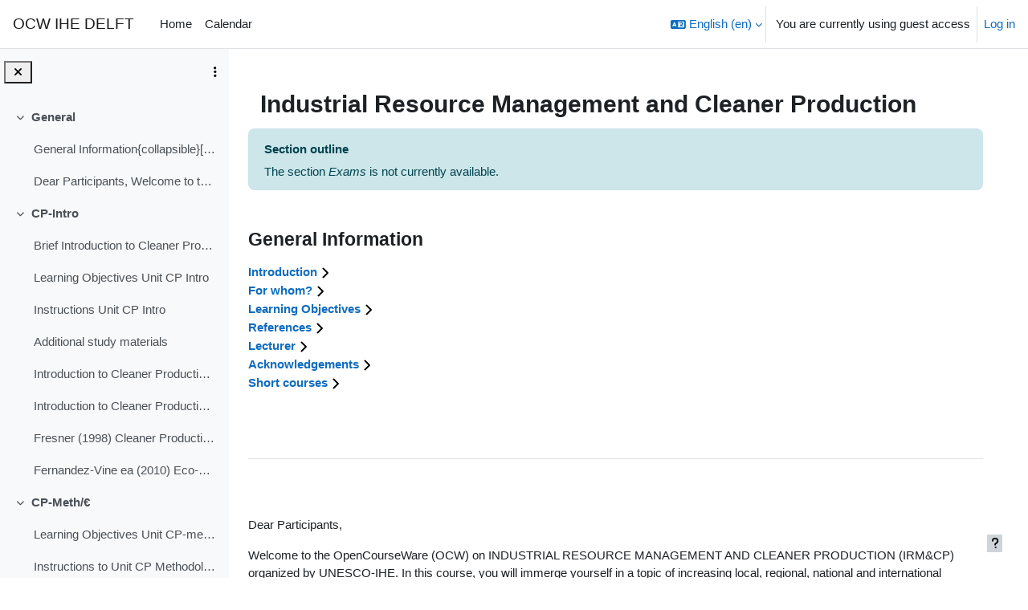

--- FILE ---
content_type: text/html; charset=utf-8
request_url: https://ocw.un-ihe.org/course/view.php?id=37&section=26
body_size: 109144
content:
<!DOCTYPE html>

<html  dir="ltr" lang="en" xml:lang="en">
<head>
    <title>Topic: CP-Intro | Industrial Resource Management and Cleaner Production | OCW IHE DELFT</title>
    <link rel="shortcut icon" href="https://ocw.un-ihe.org/theme/image.php/boost_union/theme/1767902966/favicon" />
    <style type="text/css">.admin_settingspage_tabs_with_tertiary .dropdown-toggle { font-size: 1.875rem !important; }
h2:has(+ .admin_settingspage_tabs_with_tertiary) { display: none; }</style><meta http-equiv="Content-Type" content="text/html; charset=utf-8" />
<meta name="keywords" content="moodle, Topic: CP-Intro | Industrial Resource Management and Cleaner Production | OCW IHE DELFT" />
<link rel="stylesheet" type="text/css" href="https://ocw.un-ihe.org/theme/yui_combo.php?rollup/3.18.1/yui-moodlesimple-min.css" /><script id="firstthemesheet" type="text/css">/** Required in order to fix style inclusion problems in IE with YUI **/</script><link rel="stylesheet" type="text/css" href="https://ocw.un-ihe.org/theme/styles.php/boost_union/1767902966_1/all" />
<link rel="stylesheet" type="text/css" href="https://ocw.un-ihe.org/course/format/onetopic/styles.php" />
<script>
//<![CDATA[
var M = {}; M.yui = {};
M.pageloadstarttime = new Date();
M.cfg = {"wwwroot":"https:\/\/ocw.un-ihe.org","apibase":"https:\/\/ocw.un-ihe.org\/r.php\/api","homeurl":{},"sesskey":"2LoK9FDZtE","sessiontimeout":"7200","sessiontimeoutwarning":1200,"themerev":"1767902966","slasharguments":1,"theme":"boost_union","iconsystemmodule":"core\/icon_system_fontawesome","jsrev":"1767902966","admin":"admin","svgicons":true,"usertimezone":"Europe\/Amsterdam","language":"en","courseId":37,"courseContextId":2995,"contextid":2995,"contextInstanceId":37,"langrev":1768619709,"templaterev":"1767902966","siteId":1,"userId":1};var yui1ConfigFn = function(me) {if(/-skin|reset|fonts|grids|base/.test(me.name)){me.type='css';me.path=me.path.replace(/\.js/,'.css');me.path=me.path.replace(/\/yui2-skin/,'/assets/skins/sam/yui2-skin')}};
var yui2ConfigFn = function(me) {var parts=me.name.replace(/^moodle-/,'').split('-'),component=parts.shift(),module=parts[0],min='-min';if(/-(skin|core)$/.test(me.name)){parts.pop();me.type='css';min=''}
if(module){var filename=parts.join('-');me.path=component+'/'+module+'/'+filename+min+'.'+me.type}else{me.path=component+'/'+component+'.'+me.type}};
YUI_config = {"debug":false,"base":"https:\/\/ocw.un-ihe.org\/lib\/yuilib\/3.18.1\/","comboBase":"https:\/\/ocw.un-ihe.org\/theme\/yui_combo.php?","combine":true,"filter":null,"insertBefore":"firstthemesheet","groups":{"yui2":{"base":"https:\/\/ocw.un-ihe.org\/lib\/yuilib\/2in3\/2.9.0\/build\/","comboBase":"https:\/\/ocw.un-ihe.org\/theme\/yui_combo.php?","combine":true,"ext":false,"root":"2in3\/2.9.0\/build\/","patterns":{"yui2-":{"group":"yui2","configFn":yui1ConfigFn}}},"moodle":{"name":"moodle","base":"https:\/\/ocw.un-ihe.org\/theme\/yui_combo.php?m\/1767902966\/","combine":true,"comboBase":"https:\/\/ocw.un-ihe.org\/theme\/yui_combo.php?","ext":false,"root":"m\/1767902966\/","patterns":{"moodle-":{"group":"moodle","configFn":yui2ConfigFn}},"filter":null,"modules":{"moodle-core-actionmenu":{"requires":["base","event","node-event-simulate"]},"moodle-core-blocks":{"requires":["base","node","io","dom","dd","dd-scroll","moodle-core-dragdrop","moodle-core-notification"]},"moodle-core-chooserdialogue":{"requires":["base","panel","moodle-core-notification"]},"moodle-core-dragdrop":{"requires":["base","node","io","dom","dd","event-key","event-focus","moodle-core-notification"]},"moodle-core-event":{"requires":["event-custom"]},"moodle-core-handlebars":{"condition":{"trigger":"handlebars","when":"after"}},"moodle-core-lockscroll":{"requires":["plugin","base-build"]},"moodle-core-maintenancemodetimer":{"requires":["base","node"]},"moodle-core-notification":{"requires":["moodle-core-notification-dialogue","moodle-core-notification-alert","moodle-core-notification-confirm","moodle-core-notification-exception","moodle-core-notification-ajaxexception"]},"moodle-core-notification-dialogue":{"requires":["base","node","panel","escape","event-key","dd-plugin","moodle-core-widget-focusafterclose","moodle-core-lockscroll"]},"moodle-core-notification-alert":{"requires":["moodle-core-notification-dialogue"]},"moodle-core-notification-confirm":{"requires":["moodle-core-notification-dialogue"]},"moodle-core-notification-exception":{"requires":["moodle-core-notification-dialogue"]},"moodle-core-notification-ajaxexception":{"requires":["moodle-core-notification-dialogue"]},"moodle-core_availability-form":{"requires":["base","node","event","event-delegate","panel","moodle-core-notification-dialogue","json"]},"moodle-course-categoryexpander":{"requires":["node","event-key"]},"moodle-course-dragdrop":{"requires":["base","node","io","dom","dd","dd-scroll","moodle-core-dragdrop","moodle-core-notification","moodle-course-coursebase","moodle-course-util"]},"moodle-course-management":{"requires":["base","node","io-base","moodle-core-notification-exception","json-parse","dd-constrain","dd-proxy","dd-drop","dd-delegate","node-event-delegate"]},"moodle-course-util":{"requires":["node"],"use":["moodle-course-util-base"],"submodules":{"moodle-course-util-base":{},"moodle-course-util-section":{"requires":["node","moodle-course-util-base"]},"moodle-course-util-cm":{"requires":["node","moodle-course-util-base"]}}},"moodle-form-dateselector":{"requires":["base","node","overlay","calendar"]},"moodle-form-shortforms":{"requires":["node","base","selector-css3","moodle-core-event"]},"moodle-question-chooser":{"requires":["moodle-core-chooserdialogue"]},"moodle-question-searchform":{"requires":["base","node"]},"moodle-availability_completion-form":{"requires":["base","node","event","moodle-core_availability-form"]},"moodle-availability_date-form":{"requires":["base","node","event","io","moodle-core_availability-form"]},"moodle-availability_grade-form":{"requires":["base","node","event","moodle-core_availability-form"]},"moodle-availability_group-form":{"requires":["base","node","event","moodle-core_availability-form"]},"moodle-availability_grouping-form":{"requires":["base","node","event","moodle-core_availability-form"]},"moodle-availability_profile-form":{"requires":["base","node","event","moodle-core_availability-form"]},"moodle-mod_assign-history":{"requires":["node","transition"]},"moodle-mod_bigbluebuttonbn-broker":{"requires":["base","node","datasource-get","datasource-jsonschema","datasource-polling","moodle-core-notification"]},"moodle-mod_bigbluebuttonbn-imports":{"requires":["base","node"]},"moodle-mod_bigbluebuttonbn-modform":{"requires":["base","node"]},"moodle-mod_bigbluebuttonbn-recordings":{"requires":["base","node","datasource-get","datasource-jsonschema","datasource-polling","moodle-core-notification"]},"moodle-mod_bigbluebuttonbn-rooms":{"requires":["base","node","datasource-get","datasource-jsonschema","datasource-polling","moodle-core-notification"]},"moodle-mod_customcert-rearrange":{"requires":["dd-delegate","dd-drag"]},"moodle-mod_mediagallery-base":{"requires":["base","node","selector-css3","dd-constrain","dd-proxy","dd-drop","dd-plugin","moodle-core-notification","event"]},"moodle-mod_mediagallery-mediabox":{"requires":["base","node","selector-css3"]},"moodle-mod_quiz-autosave":{"requires":["base","node","event","event-valuechange","node-event-delegate","io-form","datatype-date-format"]},"moodle-mod_quiz-dragdrop":{"requires":["base","node","io","dom","dd","dd-scroll","moodle-core-dragdrop","moodle-core-notification","moodle-mod_quiz-quizbase","moodle-mod_quiz-util-base","moodle-mod_quiz-util-page","moodle-mod_quiz-util-slot","moodle-course-util"]},"moodle-mod_quiz-modform":{"requires":["base","node","event"]},"moodle-mod_quiz-questionchooser":{"requires":["moodle-core-chooserdialogue","moodle-mod_quiz-util","querystring-parse"]},"moodle-mod_quiz-quizbase":{"requires":["base","node"]},"moodle-mod_quiz-toolboxes":{"requires":["base","node","event","event-key","io","moodle-mod_quiz-quizbase","moodle-mod_quiz-util-slot","moodle-core-notification-ajaxexception"]},"moodle-mod_quiz-util":{"requires":["node","moodle-core-actionmenu"],"use":["moodle-mod_quiz-util-base"],"submodules":{"moodle-mod_quiz-util-base":{},"moodle-mod_quiz-util-slot":{"requires":["node","moodle-mod_quiz-util-base"]},"moodle-mod_quiz-util-page":{"requires":["node","moodle-mod_quiz-util-base"]}}},"moodle-message_airnotifier-toolboxes":{"requires":["base","node","io"]},"moodle-editor_atto-editor":{"requires":["node","transition","io","overlay","escape","event","event-simulate","event-custom","node-event-html5","node-event-simulate","yui-throttle","moodle-core-notification-dialogue","moodle-editor_atto-rangy","handlebars","timers","querystring-stringify"]},"moodle-editor_atto-plugin":{"requires":["node","base","escape","event","event-outside","handlebars","event-custom","timers","moodle-editor_atto-menu"]},"moodle-editor_atto-menu":{"requires":["moodle-core-notification-dialogue","node","event","event-custom"]},"moodle-editor_atto-rangy":{"requires":[]},"moodle-report_eventlist-eventfilter":{"requires":["base","event","node","node-event-delegate","datatable","autocomplete","autocomplete-filters"]},"moodle-report_loglive-fetchlogs":{"requires":["base","event","node","io","node-event-delegate"]},"moodle-gradereport_history-userselector":{"requires":["escape","event-delegate","event-key","handlebars","io-base","json-parse","moodle-core-notification-dialogue"]},"moodle-qbank_editquestion-chooser":{"requires":["moodle-core-chooserdialogue"]},"moodle-tool_lp-dragdrop-reorder":{"requires":["moodle-core-dragdrop"]},"moodle-assignfeedback_editpdf-editor":{"requires":["base","event","node","io","graphics","json","event-move","event-resize","transition","querystring-stringify-simple","moodle-core-notification-dialog","moodle-core-notification-alert","moodle-core-notification-warning","moodle-core-notification-exception","moodle-core-notification-ajaxexception"]},"moodle-atto_accessibilitychecker-button":{"requires":["color-base","moodle-editor_atto-plugin"]},"moodle-atto_accessibilityhelper-button":{"requires":["moodle-editor_atto-plugin"]},"moodle-atto_align-button":{"requires":["moodle-editor_atto-plugin"]},"moodle-atto_bold-button":{"requires":["moodle-editor_atto-plugin"]},"moodle-atto_charmap-button":{"requires":["moodle-editor_atto-plugin"]},"moodle-atto_clear-button":{"requires":["moodle-editor_atto-plugin"]},"moodle-atto_collapse-button":{"requires":["moodle-editor_atto-plugin"]},"moodle-atto_embedquestion-button":{"requires":["moodle-editor_atto-plugin"]},"moodle-atto_emojipicker-button":{"requires":["moodle-editor_atto-plugin"]},"moodle-atto_emoticon-button":{"requires":["moodle-editor_atto-plugin"]},"moodle-atto_equation-button":{"requires":["moodle-editor_atto-plugin","moodle-core-event","io","event-valuechange","tabview","array-extras"]},"moodle-atto_h5p-button":{"requires":["moodle-editor_atto-plugin"]},"moodle-atto_hr-button":{"requires":["moodle-editor_atto-plugin"]},"moodle-atto_html-beautify":{},"moodle-atto_html-button":{"requires":["promise","moodle-editor_atto-plugin","moodle-atto_html-beautify","moodle-atto_html-codemirror","event-valuechange"]},"moodle-atto_html-codemirror":{"requires":["moodle-atto_html-codemirror-skin"]},"moodle-atto_image-button":{"requires":["moodle-editor_atto-plugin"]},"moodle-atto_indent-button":{"requires":["moodle-editor_atto-plugin"]},"moodle-atto_italic-button":{"requires":["moodle-editor_atto-plugin"]},"moodle-atto_link-button":{"requires":["moodle-editor_atto-plugin"]},"moodle-atto_managefiles-button":{"requires":["moodle-editor_atto-plugin"]},"moodle-atto_managefiles-usedfiles":{"requires":["node","escape"]},"moodle-atto_media-button":{"requires":["moodle-editor_atto-plugin","moodle-form-shortforms"]},"moodle-atto_noautolink-button":{"requires":["moodle-editor_atto-plugin"]},"moodle-atto_orderedlist-button":{"requires":["moodle-editor_atto-plugin"]},"moodle-atto_recordrtc-button":{"requires":["moodle-editor_atto-plugin","moodle-atto_recordrtc-recording"]},"moodle-atto_recordrtc-recording":{"requires":["moodle-atto_recordrtc-button"]},"moodle-atto_rtl-button":{"requires":["moodle-editor_atto-plugin"]},"moodle-atto_strike-button":{"requires":["moodle-editor_atto-plugin"]},"moodle-atto_subscript-button":{"requires":["moodle-editor_atto-plugin"]},"moodle-atto_superscript-button":{"requires":["moodle-editor_atto-plugin"]},"moodle-atto_table-button":{"requires":["moodle-editor_atto-plugin","moodle-editor_atto-menu","event","event-valuechange"]},"moodle-atto_title-button":{"requires":["moodle-editor_atto-plugin"]},"moodle-atto_underline-button":{"requires":["moodle-editor_atto-plugin"]},"moodle-atto_undo-button":{"requires":["moodle-editor_atto-plugin"]},"moodle-atto_unorderedlist-button":{"requires":["moodle-editor_atto-plugin"]}}},"gallery":{"name":"gallery","base":"https:\/\/ocw.un-ihe.org\/lib\/yuilib\/gallery\/","combine":true,"comboBase":"https:\/\/ocw.un-ihe.org\/theme\/yui_combo.php?","ext":false,"root":"gallery\/1767902966\/","patterns":{"gallery-":{"group":"gallery"}}}},"modules":{"core_filepicker":{"name":"core_filepicker","fullpath":"https:\/\/ocw.un-ihe.org\/lib\/javascript.php\/1767902966\/repository\/filepicker.js","requires":["base","node","node-event-simulate","json","async-queue","io-base","io-upload-iframe","io-form","yui2-treeview","panel","cookie","datatable","datatable-sort","resize-plugin","dd-plugin","escape","moodle-core_filepicker","moodle-core-notification-dialogue"]},"core_comment":{"name":"core_comment","fullpath":"https:\/\/ocw.un-ihe.org\/lib\/javascript.php\/1767902966\/comment\/comment.js","requires":["base","io-base","node","json","yui2-animation","overlay","escape"]}},"logInclude":[],"logExclude":[],"logLevel":null};
M.yui.loader = {modules: {}};

//]]>
</script>

    <meta name="viewport" content="width=device-width, initial-scale=1.0">
</head>
<body  id="page-course-view-onetopic" class="format-onetopic limitedwidth  path-course path-course-view chrome dir-ltr lang-en yui-skin-sam yui3-skin-sam ocw-un-ihe-org pagelayout-course course-37 context-2995 category-18 category-1 theme uses-drawers drawer-open-index nocourseindexcmicons theme_boost-union-footerbuttondesktop">
<div class="toast-wrapper mx-auto py-0 fixed-top" role="status" aria-live="polite"></div>
<div id="page-wrapper" class="d-print-block">

    <div>
    <a class="sr-only sr-only-focusable" href="#maincontent">Skip to main content</a>
</div><script src="https://ocw.un-ihe.org/lib/javascript.php/1767902966/lib/polyfills/polyfill.js"></script>
<script src="https://ocw.un-ihe.org/theme/yui_combo.php?rollup/3.18.1/yui-moodlesimple-min.js"></script><script src="https://ocw.un-ihe.org/lib/javascript.php/1767902966/lib/javascript-static.js"></script>
<script>
//<![CDATA[
document.body.className += ' jsenabled';
//]]>
</script>


<script>
  (function(i,s,o,g,r,a,m){i['GoogleAnalyticsObject']=r;i[r]=i[r]||function(){
  (i[r].q=i[r].q||[]).push(arguments)},i[r].l=1*new Date();a=s.createElement(o),
  m=s.getElementsByTagName(o)[0];a.async=1;a.src=g;m.parentNode.insertBefore(a,m)
  })(window,document,'script','//www.google-analytics.com/analytics.js','ga');

  ga('create', 'UA-38167046-1', 'auto');
  ga('send', 'pageview');

</script>

    
    <nav class="navbar fixed-top navbar-light bg-white navbar-expand " aria-label="Site navigation">
        <div class="container-fluid">
            <button class="navbar-toggler aabtn d-block d-md-none px-1 my-1 border-0" data-toggler="drawers" data-action="toggle" data-target="theme_boost-drawers-primary">
                <span class="navbar-toggler-icon"></span>
                <span class="sr-only">Side panel</span>
            </button>
    
            <a href="https://ocw.un-ihe.org/" class="navbar-brand align-items-center m-0 me-4 p-0 aabtn   d-none d-md-flex  ">
    
                    OCW IHE DELFT
            </a>
                <div class="primary-navigation">
                    <nav class="moremenu navigation">
                        <ul id="moremenu-696c757320a40-navbar-nav" role="menubar" class="nav more-nav navbar-nav">
                                        <li data-key="home" class="nav-item " role="none" data-forceintomoremenu="false">
                                                    <a role="menuitem" class="nav-link   "
                                                        href="https://ocw.un-ihe.org/"
                                                        
                                                        
                                                        
                                                        data-disableactive="true"
                                                        tabindex="-1"
                                                    >
                                                        Home
                                                    </a>
                                        </li>
                                        <li data-key="calendar" class="nav-item " role="none" data-forceintomoremenu="false">
                                                    <a role="menuitem" class="nav-link   "
                                                        href="https://ocw.un-ihe.org/calendar/view.php?view=month"
                                                        
                                                        
                                                        
                                                        data-disableactive="true"
                                                        tabindex="-1"
                                                    >
                                                        Calendar
                                                    </a>
                                        </li>
                                <li role="none" class="nav-item dropdown dropdownmoremenu d-none" data-region="morebutton">
                                    <a class="dropdown-toggle nav-link " href="#" id="moremenu-dropdown-696c757320a40" role="menuitem" data-toggle="dropdown" aria-haspopup="true" aria-expanded="false" tabindex="-1">
                                        More
                                    </a>
                                    <ul class="dropdown-menu dropdown-menu-left" data-region="moredropdown" aria-labelledby="moremenu-dropdown-696c757320a40" role="menu">
                                    </ul>
                                </li>
                        </ul>
                    </nav>
                </div>
    
            <ul class="navbar-nav d-none d-md-flex my-1 px-1">
                <!-- page_heading_menu -->
                
            </ul>
    
            <div id="usernavigation" class="navbar-nav ms-auto h-100">
                    <div class="langmenu">
                        <div class="dropdown show">
                            <a href="#" role="button" id="lang-menu-toggle" data-toggle="dropdown" aria-label="Language" aria-haspopup="true" aria-controls="lang-action-menu" class="btn dropdown-toggle">
                                <i class="icon fa fa-language fa-fw me-1" aria-hidden="true"></i>
                                <span class="langbutton">
                                    English ‎(en)‎
                                </span>
                                <b class="caret"></b>
                            </a>
                            <div role="menu" aria-labelledby="lang-menu-toggle" id="lang-action-menu" class="dropdown-menu dropdown-menu-right">
                                        <a href="#" class="dropdown-item ps-5" role="menuitem" aria-current="true"
                                                >
                                            English ‎(en)‎
                                        </a>
                                        <a href="https://ocw.un-ihe.org/course/view.php?id=37&amp;section=1&amp;lang=es" class="dropdown-item ps-5" role="menuitem" 
                                                lang="es" >
                                            Español - Internacional ‎(es)‎
                                        </a>
                                        <a href="https://ocw.un-ihe.org/course/view.php?id=37&amp;section=1&amp;lang=fr" class="dropdown-item ps-5" role="menuitem" 
                                                lang="fr" >
                                            Français ‎(fr)‎
                                        </a>
                                        <a href="https://ocw.un-ihe.org/course/view.php?id=37&amp;section=1&amp;lang=ar" class="dropdown-item ps-5" role="menuitem" 
                                                lang="ar" >
                                            العربية ‎(ar)‎
                                        </a>
                            </div>
                        </div>
                    </div>
                    <div class="divider border-start h-75 align-self-center mx-1"></div>
                
                <div class="d-flex align-items-stretch usermenu-container" data-region="usermenu">
                        <div class="usermenu">
                                <span class="login ps-2">
                                        You are currently using guest access
                                        <div class="divider border-start h-75 align-self-center mx-2"></div>
                                        <a href="https://ocw.un-ihe.org/login/index.php">Log in</a>
                                </span>
                        </div>
                </div>
                
    
            </div>
        </div>
    </nav>
    
<div  class="drawer   drawer-left  drawer-primary d-print-none not-initialized" data-region="fixed-drawer" id="theme_boost-drawers-primary" data-preference="" data-state="show-drawer-primary" data-forceopen="0" data-close-on-resize="1">
    <div class="drawerheader">
        <button
            class="btn drawertoggle icon-no-margin hidden"
            data-toggler="drawers"
            data-action="closedrawer"
            data-target="theme_boost-drawers-primary"
            data-toggle="tooltip"
            data-placement="right"
            title="Close drawer"
        >
            <i class="icon fa fa-xmark fa-fw " aria-hidden="true" ></i>
        </button>
                <a
            href="https://ocw.un-ihe.org/"
            title="OCW IHE DELFT"
            data-region="site-home-link"
            class="aabtn text-reset d-flex align-items-center py-1 h-100"
        >
                <span class="sitename" title="OCW IHE DELFT">OCW IHE DELFT</span>
        </a>

        <div class="drawerheadercontent hidden">
            
        </div>
    </div>
    <div class="drawercontent drag-container" data-usertour="scroller">
                <div class="list-group">
                <a href="https://ocw.un-ihe.org/"  class=" list-group-item list-group-item-action  "  >
                    Home
                </a>
                <a href="https://ocw.un-ihe.org/calendar/view.php?view=month"  class=" list-group-item list-group-item-action  "  >
                    Calendar
                </a>
        </div>

    </div>
</div>
        <div  class="drawer drawer-left show d-print-none not-initialized" data-region="fixed-drawer" id="theme_boost-drawers-courseindex" data-preference="drawer-open-index" data-state="show-drawer-left" data-forceopen="0" data-close-on-resize="0">
    <div class="drawerheader">
        <button
            class="btn drawertoggle icon-no-margin hidden"
            data-toggler="drawers"
            data-action="closedrawer"
            data-target="theme_boost-drawers-courseindex"
            data-toggle="tooltip"
            data-placement="right"
            title="Close course index"
        >
            <i class="icon fa fa-xmark fa-fw " aria-hidden="true" ></i>
        </button>
        
        <div class="drawerheadercontent hidden">
                            <div id="courseindexdrawercontrols" class="dropdown">
                    <button class="btn btn-icon rounded-circle mx-2"
                            id="courseindexdrawercontrolsmenubutton"
                            type="button"
                            data-toggle="dropdown"
                            aria-haspopup="true"
                            aria-expanded="false"
                            title="Course index options"
                            aria-label="Course index options"
                            aria-controls="courseindexdrawercontrolsmenu">
                        <i class="icon fa fa-ellipsis-v fa-fw m-0" aria-hidden="true"></i>
                    </button>
                    <div class="dropdown-menu dropdown-menu-right" role="menu" id="courseindexdrawercontrolsmenu" aria-labelledby="courseindexdrawercontrolsmenubutton">
                        <a class="dropdown-item"
                           href="#"
                           data-action="expandallcourseindexsections"
                           role="menuitem"
                        >
                            <i class="icon fa fa-angles-down fa-fw " aria-hidden="true" ></i>
                            Expand all
                        </a>
                        <a class="dropdown-item"
                           href="#"
                           data-action="collapseallcourseindexsections"
                           role="menuitem"
                        >
                            <span class="dir-rtl-hide"><i class="icon fa fa-angles-right fa-fw " aria-hidden="true" ></i></span>
                            <span class="dir-ltr-hide"><i class="icon fa fa-angles-left fa-fw " aria-hidden="true" ></i></span>
                            Collapse all
                        </a>
                    </div>
                </div>

        </div>
    </div>
    <div class="drawercontent drag-container" data-usertour="scroller">
                        <nav id="courseindex" class="courseindex">
    <div id="courseindex-content">
        <div data-region="loading-placeholder-content" aria-hidden="true" id="course-index-placeholder">
            <ul class="placeholders list-unstyled px-5">
                <li>
                    <div class="col-md-6 p-0 d-flex align-items-center">
                        <div class="bg-pulse-grey rounded-circle me-2"></div>
                        <div class="bg-pulse-grey w-100"></div>
                    </div>
                </li>
                <li>
                    <div class="col-md-6 p-0 d-flex align-items-center">
                        <div class="bg-pulse-grey rounded-circle me-2"></div>
                        <div class="bg-pulse-grey w-100"></div>
                    </div>
                </li>
                <li>
                    <div class="col-md-6 p-0 d-flex align-items-center">
                        <div class="bg-pulse-grey rounded-circle me-2"></div>
                        <div class="bg-pulse-grey w-100"></div>
                    </div>
                </li>
                <li>
                    <div class="col-md-6 p-0 d-flex align-items-center">
                        <div class="bg-pulse-grey rounded-circle me-2"></div>
                        <div class="bg-pulse-grey w-100"></div>
                    </div>
                </li>
            </ul>
        </div>
    </div>
</nav>

    </div>
</div>


    <div id="page" data-region="mainpage" data-usertour="scroller" class="drawers show-drawer-left  drag-container">



        <div class="main-inner-wrapper main-inner-outside-none main-inner-outside-nextmaincontent">

        <div id="topofscroll" class="main-inner">
            <div class="drawer-toggles d-flex">
                    <div class="drawer-toggler drawer-left-toggle open-nav d-print-none">
                        <button
                            class="btn icon-no-margin"
                            data-toggler="drawers"
                            data-action="toggle"
                            data-target="theme_boost-drawers-courseindex"
                            data-toggle="tooltip"
                            data-placement="right"
                            title="Open course index"
                        >
                            <span class="sr-only">Open course index</span>
                            <i class="icon fa fa-list fa-fw " aria-hidden="true" ></i>
                        </button>
                    </div>
            </div>
            
            
            <header id="page-header" class="header-maxwidth d-print-none">
    <div class="w-100">
        <div class="d-flex flex-wrap">
            <div id="page-navbar">
                <nav aria-label="Breadcrumb">
    <ol class="breadcrumb"></ol>
</nav>
            </div>
            <div class="ms-auto d-flex">
                
            </div>
            <div id="course-header">
                
            </div>
        </div>
                <div class="d-flex align-items-center">
                    <div class="me-auto d-flex flex-column">
                        <div>
                            <div class="page-context-header d-flex flex-wrap align-items-center mb-2">
    <div class="page-header-headings">
        <h1 class="h2 mb-0">Industrial Resource Management and Cleaner Production</h1>
    </div>
</div>
                        </div>
                        <div>
                        </div>
                    </div>
                    <div class="header-actions-container ms-auto" data-region="header-actions-container">
                    </div>
                </div>
    </div>
</header>
            <div id="page-content" class="pb-3 d-print-block">
                <div id="region-main-box">
                    <div id="region-main">

                        <span class="notifications" id="user-notifications"></span><div class="course-content-header"><div id="696c7572e0437-course-format">
    <h2 class="accesshide">Section outline</h2>
    

            <div class="alert alert-info alert-block fade in  " >
                    <div class="mb-2 mt-1 d-flex alert-heading">
                        <h3 class="h6 mb-0">
                            <span class="align-middle">Section outline</span>
                        </h3>
                    </div>
                The section <em>Exams</em> is not currently available.
                
            </div>

    <div class="single-section general-section">
        <ul class="onetopic">

                <li id="section-0"
                    class="section course-section main  clearfix
                             
                            "
                    data-sectionid="0"
                    data-sectionreturnid="1"
                    data-for="section"
                    data-id="501"
                    data-number="0"
                >
                    <div class="course-section-header d-flex"
                        data-for="section_title"
                        data-id="501"
                        data-number="0"
                    >
                        <div data-region="sectionbadges" class="sectionbadges d-flex align-items-center">
                        </div>
                    </div>
                
                        
                        <div id="coursecontentcollapse0"
                            class="content ">
                            <div class=" my-3" data-for="sectioninfo">
                                        <div class="section_availability">
                                        </div>
                            </div>
                                    <ul class="section m-0 p-0 img-text  d-block " data-for="cmlist">
                                                <li
                                                    class="activity activity-wrapper label modtype_label   "
                                                    id="module-5395"
                                                    data-for="cmitem"
                                                    data-id="5395"
                                                >
                                                        <div class="activity-item focus-control activityinline" data-activityname="General Information{collapsible}[Introduction] Thi..." data-region="activity-card">
                                                                    <div class="bulkselect d-none" data-for="cmBulkSelect">
                                                                        <input
                                                                            id="cmCheckbox5395"
                                                                            type="checkbox"
                                                                            data-id="5395"
                                                                            data-action="toggleSelectionCm"
                                                                            data-bulkcheckbox="1"
                                                                        >
                                                                        <label class="sr-only" for="cmCheckbox5395">
                                                                            Select activity General Information{collapsible}[Introduction] Thi...
                                                                        </label>
                                                                    </div>

                                                                <div class="activity-grid noname-grid">
                                                                
                                                                
                                                                
                                                                
                                                                
                                                                
                                                                
                                                                        <div class="activity-altcontent text-break ">
                                                                            <div class="no-overflow"><div class="no-overflow"><h4><b>General Information</b></h4><p>

<div id="collapsible-0" class="collapsibleregion collapsablefiltered collapsed"><div id="collapsible-0_sizer"><div id="collapsible-0_caption" class="collapsibleregioncaption"><b>Introduction</b> </div><div id="collapsible-0_inner" class="collapsibleregioninner">
&nbsp;This open courseware course is an abstract of the Online Course on Industrial Resource Management and Cleaner Production.<br><br><span style="font-size: 1rem;">Welcome to the Open Course Ware on INDUSTRIAL RESOURCE MANAGEMENT AND CLEANER PRODUCTION (IRM &amp; CP) organized by UNESCO-IHE. <br>In this course, you will immerse yourself in a topic of increasing local, regional, national and international importance: WATER and RESOURCE RECOVERY. <br>Water is considered to become increasingly scarce because of increasing usage and increasing levels of pollution of the used water. <br>Resources are important because these are materials, we humans deal with everyday; essentially, these also include services, staff, assets, among others, that are transformed to produce benefit(s) to the society. <br><br>This course deals on one hand with methodologies that assist in assessing and quantifying environmental impacts and in bringing about environmental improvement. <br>On the other hand the course discusses reasons for water quality deterioration and remediation opportunities. IRM &amp; CP brings about a different way of thinking, focusing on conservation in general and on dealing with water intelligently in particular. This way of thinking will benefit you for the rest of your life. We hope that this course may turn out to be a rewarding one that provides you with insight, knowledge and interest in the field.</span><br></p><p>
</div></div></div>

<div id="collapsible-1" class="collapsibleregion collapsablefiltered collapsed"><div id="collapsible-1_sizer"><div id="collapsible-1_caption" class="collapsibleregioncaption"><b>For whom?</b> </div><div id="collapsible-1_inner" class="collapsibleregioninner">
 The course on Cleaner Production and the Water Cycle is directed at engineers and scientists working in the urban or industrial water field and wanting to have a better grasp at the efficient dealing with water. As such the module is of interest to engineers and scientists in the fields of urban, municipal and industrial sanitation, water-related chemistry, biologists, water resources, process design and implementation.<br><br>
</div></div></div>

<div id="collapsible-2" class="collapsibleregion collapsablefiltered collapsed"><div id="collapsible-2_sizer"><div id="collapsible-2_caption" class="collapsibleregioncaption"><b>Learning Objectives</b> </div><div id="collapsible-2_inner" class="collapsibleregioninner">
 After this course you will be able to:<br></p><ul><li></li><li>define the concept of Cleaner Production (CP) and the consequences thereof for various (industrial) production processes</li><li>suggest options for preventing pollution within urban and industrial water management settings;<br></li><li>assess the environmental impact of products and processes and indicate how the sustainable use of resources can be beneficial for reducing environmental burden(s);<br></li><li>suggest treatment/disposal methods for industrial wastewater from which the value has been taken out;<br></li><li>understand the importance of environmental management systems in the industrial context; •<br></li><li>analyze the different system tools that support industrial ecology and make basic calculations related to life cycle analysis.<br></li></ul><br>
</div></div></div>

<div id="collapsible-3" class="collapsibleregion collapsablefiltered collapsed"><div id="collapsible-3_sizer"><div id="collapsible-3_caption" class="collapsibleregioncaption"><b>References</b> </div><div id="collapsible-3_inner" class="collapsibleregioninner">
<br><b>Books</b><br><i>The following books are suggested to support the course:</i><br><ul><li></li><li>Research articles and power points</li><li>Reading materials provided by the staff members<br></li><li>Case studies from developed and developing countries<br></li></ul><br>
</div></div></div>
 
<div id="collapsible-4" class="collapsibleregion collapsablefiltered collapsed"><div id="collapsible-4_sizer"><div id="collapsible-4_caption" class="collapsibleregioncaption"><b>Lecturer</b> </div><div id="collapsible-4_inner" class="collapsibleregioninner">
Course materials were organized by Eldon R. Rene, Senior Lecturer in Resource Recovery Technology, Department of Environmental Engineering and Water Technology, UNESCO-IHE.<br><br>
</div></div></div>
 
<div id="collapsible-5" class="collapsibleregion collapsablefiltered collapsed"><div id="collapsible-5_sizer"><div id="collapsible-5_caption" class="collapsibleregioncaption"><b>Acknowledgements</b> </div><div id="collapsible-5_inner" class="collapsibleregioninner">
&nbsp;Don Huisingh, University of Tennessee, USA<p><span style="font-size: 1rem;">Marcel Grashof - Royal Haskoning, The Netherlands<br></span><span style="font-size: 1rem;">Leon Dijk, Sustainability Consultant, The Netherlands<br></span><span style="font-size: 1rem;">Vera Susanne Rotter, TUBerlin, Germany<br></span><span style="font-size: 1rem;">Elfrieke van Galen, The RockGroup, The Netherlands<br></span><span style="font-size: 1rem;">Ashok Chapagain, UTWENTE, The Netherlands<br></span><span style="font-size: 1rem;">Maarten Siebel, UNESCO-IHE, The Netherlands<br></span><span style="font-size: 1rem;">Eldon R. Rene, UNESCO-IHE, The Netherlands<br></span><span style="font-size: 1rem;">Carlos Manuel Lopez Vazquez, UNESCO-IHE, The Netherlands<br></span><span style="font-size: 1rem;">Hector Garcia Hernandez, UNESCO-IHE, The Netherlands</span></p><br>
</div></div></div>
 
<div id="collapsible-6" class="collapsibleregion collapsablefiltered collapsed"><div id="collapsible-6_sizer"><div id="collapsible-6_caption" class="collapsibleregioncaption"><b>Short courses </div><div id="collapsible-6_inner" class="collapsibleregioninner">
</b>This course material is provided as Open Courseware without support and interaction with lecturers. Only exercises are provided. For full lectures and support from lecturers, please register online for the related short course:<br><ul><li><a href="https://www.un-ihe.org/online-course-industrial-resource-management-and-cleaner-production-0" target="_blank">Online Course on Industrial Resource Management and Cleaner Production</a><br></li></ul>
</div></div></div>
<br><br><br></div></div>
                                                                        </div>
                                                                
                                                                
                                                                </div>
                                                        </div>
                                                </li>
                                                <li
                                                    class="activity activity-wrapper label modtype_label   "
                                                    id="module-3581"
                                                    data-for="cmitem"
                                                    data-id="3581"
                                                >
                                                        <div class="activity-item focus-control activityinline" data-activityname="Dear Participants, Welcome to the OpenCourseWare (..." data-region="activity-card">
                                                                    <div class="bulkselect d-none" data-for="cmBulkSelect">
                                                                        <input
                                                                            id="cmCheckbox3581"
                                                                            type="checkbox"
                                                                            data-id="3581"
                                                                            data-action="toggleSelectionCm"
                                                                            data-bulkcheckbox="1"
                                                                        >
                                                                        <label class="sr-only" for="cmCheckbox3581">
                                                                            Select activity Dear Participants, Welcome to the OpenCourseWare (...
                                                                        </label>
                                                                    </div>

                                                                <div class="activity-grid noname-grid">
                                                                
                                                                
                                                                
                                                                
                                                                
                                                                
                                                                
                                                                        <div class="activity-altcontent text-break ">
                                                                            <div class="no-overflow"><div class="no-overflow"><h3><span style="font-size: 1.1em; line-height: 1.5;"> </span></h3>
<div id="yui_3_13_0_2_1457007974806_4629">
<p>Dear Participants,</p>
<p>Welcome to the OpenCourseWare (OCW) on INDUSTRIAL RESOURCE MANAGEMENT AND CLEANER PRODUCTION (IRM&amp;CP) organized by UNESCO-IHE. In this course, you will immerge yourself in a topic of increasing local, regional, national and international importance: WATER and RESOURCES. Water is considered to become increasingly scarce because of increasing usage and increasing levels of pollution of the used water. Resources are important because these are materials, we humans deal with everyday; essentially, these also include services, staff, assets, among others, that are transformed to produce benefit(s) to the society.  </p>
<p>This OCW deals: (i) one hand with methodologies that assist in assessing and quantifying environmental impacts and in bringing about environmental improvement and (ii) on the other hand the course discusses reasons for water quality deterioration and remediation opportunities.</p>
<p>This OCW is to bring about a different way of thinking, focusing on conservation in general and on dealing with water intelligently in particular. This way of thinking will benefit you for the rest of your life.</p>
<p><b></b><b>Units and forum discussion(s)</b></p>
<p>The <b>Industrial Resource Management and Cleaner Production</b> course consists of a number of units and sub-units (~15). Each unit consists of a combination of reading, viewing and study materials. Moreover, in most units you will be challenged to engage yourself in a forum discussion and provide your feedback on the topic to other participants following this course (included only after enrollment in the paid/regular version of this online course)</p>
<p><b>Your course mentor</b></p>
<p>In the regular version of this OLC, you will be guided through by a course coordinator. The general coordination and responsibility for this OCW is with Eldon R. Rene, (<a href="mailto:e.raj@uhesco-ihe.org"><b>e.raj@unesco-ihe.org</b></a>), staff member of UNESCO-IHE. He has a PhD in Chemical Engineering from IIT Madras, India. He has 7 years of post-doctoral research experience on topics pertaining to air pollution control, eco-industrial parks and wastewater treatment systems. Eldon will regularly check the course activities and requirements of this open course.</p>
<p>Last but not least, your mentors wish you a successful, pleasant and rewarding study time with us through this open course on IRM&amp;CP.</p>
<p>Eldon R. Rene, PhD<br />UNESCO-IHE Institute for Water Education<br />Department of Environmental Engineering and Water Technology<br />PO Box 3015<br />2601 DA  Delft<br />The Netherlands</p>
<p id="yui_3_13_0_2_1457007974806_4628">https://www.researchgate.net/profile/Eldon_Rene</p>
</div></div></div>
                                                                        </div>
                                                                
                                                                
                                                                </div>
                                                        </div>
                                                </li>
                                        </ul>
                            
                        </div>                </li>

        </ul>
    </div>


    <div id="tabs-tree-start" class="defaulttabs hastopictabs ">
            <style type="text/css">
                             
            </style>

            <div class="tabs-wrapper">

                

                    <ul class="nav nav-tabs format_onetopic-tabs ">
                        <li class="nav-item tab_position_1 tab_level_0 " id="onetabid-502">
                          <a class="nav-link active" href="https://ocw.un-ihe.org/course/view.php?id=37&amp;section=1#tabs-tree-start" title="CP-Intro" style="">
                            <span class="tabicon hidden">
                            </span>CP-Intro
                    
                          </a>
                        </li>
                        <li class="nav-item tab_position_2 tab_level_0 " id="onetabid-503">
                          <a class="nav-link" href="https://ocw.un-ihe.org/course/view.php?id=37&amp;section=2#tabs-tree-start" title="CP-Meth/€" style="">
                            <span class="tabicon hidden">
                            </span>CP-Meth/€
                    
                          </a>
                        </li>
                        <li class="nav-item tab_position_3 tab_level_0 " id="onetabid-504">
                          <a class="nav-link" href="https://ocw.un-ihe.org/course/view.php?id=37&amp;section=3#tabs-tree-start" title="CP-CaseStud" style="">
                            <span class="tabicon hidden">
                            </span>CP-CaseStud
                    
                          </a>
                        </li>
                        <li class="nav-item tab_position_4 tab_level_0 " id="onetabid-505">
                          <a class="nav-link" href="https://ocw.un-ihe.org/course/view.php?id=37&amp;section=4#tabs-tree-start" title="UWM" style="">
                            <span class="tabicon hidden">
                            </span>UWM
                    
                          </a>
                        </li>
                        <li class="nav-item tab_position_5 tab_level_0 " id="onetabid-506">
                          <a class="nav-link" href="https://ocw.un-ihe.org/course/view.php?id=37&amp;section=5#tabs-tree-start" title="IWM-Intro" style="">
                            <span class="tabicon hidden">
                            </span>IWM-Intro
                    
                          </a>
                        </li>
                        <li class="nav-item tab_position_6 tab_level_0 " id="onetabid-507">
                          <a class="nav-link" href="https://ocw.un-ihe.org/course/view.php?id=37&amp;section=6#tabs-tree-start" title="IWM-Prev/Min" style="">
                            <span class="tabicon hidden">
                            </span>IWM-Prev/Min
                    
                          </a>
                        </li>
                        <li class="nav-item tab_position_7 tab_level_0 " id="onetabid-508">
                          <a class="nav-link" href="https://ocw.un-ihe.org/course/view.php?id=37&amp;section=7#tabs-tree-start" title="IWM-Monit/Ctrl" style="">
                            <span class="tabicon hidden">
                            </span>IWM-Monit/Ctrl
                    
                          </a>
                        </li>
                        <li class="nav-item tab_position_9 tab_level_0 " id="onetabid-510">
                          <a class="nav-link" href="https://ocw.un-ihe.org/course/view.php?id=37&amp;section=9#tabs-tree-start" title="LCA-Intro" style="">
                            <span class="tabicon hidden">
                            </span>LCA-Intro
                    
                          </a>
                        </li>
                        <li class="nav-item tab_position_10 tab_level_0 " id="onetabid-511">
                          <a class="nav-link" href="https://ocw.un-ihe.org/course/view.php?id=37&amp;section=10#tabs-tree-start" title="LCA-Method" style="">
                            <span class="tabicon hidden">
                            </span>LCA-Method
                    
                          </a>
                        </li>
                        <li class="nav-item tab_position_11 tab_level_0 " id="onetabid-512">
                          <a class="nav-link" href="https://ocw.un-ihe.org/course/view.php?id=37&amp;section=11#tabs-tree-start" title="LCA-Appl/Case-stud" style="">
                            <span class="tabicon hidden">
                            </span>LCA-Appl/Case-stud
                    
                          </a>
                        </li>
                        <li class="nav-item tab_position_12 tab_level_0 " id="onetabid-514">
                          <a class="nav-link" href="https://ocw.un-ihe.org/course/view.php?id=37&amp;section=12#tabs-tree-start" title="EMS-Intro" style="">
                            <span class="tabicon hidden">
                            </span>EMS-Intro
                    
                          </a>
                        </li>
                        <li class="nav-item tab_position_13 tab_level_0 " id="onetabid-515">
                          <a class="nav-link" href="https://ocw.un-ihe.org/course/view.php?id=37&amp;section=13#tabs-tree-start" title="EMS-Case-stud/Ex" style="">
                            <span class="tabicon hidden">
                            </span>EMS-Case-stud/Ex
                    
                          </a>
                        </li>
                        <li class="nav-item tab_position_14 tab_level_0 " id="onetabid-599">
                          <a class="nav-link" href="https://ocw.un-ihe.org/course/view.php?id=37&amp;section=14#tabs-tree-start" title="Additional course topics and informations" style="">
                            <span class="tabicon hidden">
                            </span>Additional course topics and informations
                    
                          </a>
                        </li>
                    </ul>
            </div>

        <div class="onetopic-tab-body"
            data-tabid="502"
            >



            <div class="hack-element-not-used"></div>
                        
                        <div role="main"><span id="maincontent"></span><div class="course-content"><div class="single-section ">
    
    <ul class="onetopic">

            <li id="section-1"
                class="section course-section main  clearfix
                         
                        "
                data-sectionid="1"
                data-sectionreturnid="1"
                data-for="section"
                data-id="502"
                data-number="1"
            >
                <div class="course-section-header d-flex"
                    data-for="section_title"
                    data-id="502"
                    data-number="1"
                >
                    <div data-region="sectionbadges" class="sectionbadges d-flex align-items-center">
                    </div>
                </div>
            
                    
                    <div id="coursecontentcollapse1"
                        class="content ">
                        <div class=" my-3" data-for="sectioninfo">
                                    <div class="section_availability">
                                    </div>
                        </div>
                                <ul class="section m-0 p-0 img-text  d-block " data-for="cmlist">
                                            <li
                                                class="activity activity-wrapper page modtype_page   "
                                                id="module-2743"
                                                data-for="cmitem"
                                                data-id="2743"
                                            >
                                                    <div class="activity-item focus-control " data-activityname="Brief Introduction to Cleaner Production" data-region="activity-card">
                                                                <div class="bulkselect d-none" data-for="cmBulkSelect">
                                                                    <input
                                                                        id="cmCheckbox2743"
                                                                        type="checkbox"
                                                                        data-id="2743"
                                                                        data-action="toggleSelectionCm"
                                                                        data-bulkcheckbox="1"
                                                                    >
                                                                    <label class="sr-only" for="cmCheckbox2743">
                                                                        Select activity Brief Introduction to Cleaner Production
                                                                    </label>
                                                                </div>

                                                            <div class="activity-grid ">
                                                            
                                                                                        <div class="activity-icon activityiconcontainer smaller content  courseicon align-self-start me-2">
                                                                                            <img
                                                                                                src="https://ocw.un-ihe.org/theme/image.php/boost_union/page/1767902966/monologo?filtericon=1"
                                                                                                class="activityicon "
                                                                                                data-region="activity-icon"
                                                                                                data-id="2743"
                                                                                                alt=""
                                                                                                
                                                                                            >
                                                                                        </div>
                                                                            
                                                                                <div class="activity-name-area activity-instance d-flex flex-column me-2">
                                                                                    <div class="activitytitle  modtype_page position-relative align-self-start">
                                                                                        <div class="activityname">
                                                                                                        <a href="https://ocw.un-ihe.org/mod/page/view.php?id=2743" class=" aalink stretched-link" onclick="">        <span class="instancename">Brief Introduction to Cleaner Production <span class="accesshide " > Page</span></span>    </a>
                                                                                                    
                                                                                        </div>
                                                                                    </div>
                                                                                </div>
                                                                            
                                                            
                                                            
                                                            
                                                            
                                                            
                                                            
                                                            
                                                            
                                                            </div>
                                                    </div>
                                            </li>
                                            <li
                                                class="activity activity-wrapper page modtype_page   "
                                                id="module-2744"
                                                data-for="cmitem"
                                                data-id="2744"
                                            >
                                                    <div class="activity-item focus-control " data-activityname="Learning Objectives Unit CP Intro" data-region="activity-card">
                                                                <div class="bulkselect d-none" data-for="cmBulkSelect">
                                                                    <input
                                                                        id="cmCheckbox2744"
                                                                        type="checkbox"
                                                                        data-id="2744"
                                                                        data-action="toggleSelectionCm"
                                                                        data-bulkcheckbox="1"
                                                                    >
                                                                    <label class="sr-only" for="cmCheckbox2744">
                                                                        Select activity Learning Objectives Unit CP Intro
                                                                    </label>
                                                                </div>

                                                            <div class="activity-grid ">
                                                            
                                                                                        <div class="activity-icon activityiconcontainer smaller content  courseicon align-self-start me-2">
                                                                                            <img
                                                                                                src="https://ocw.un-ihe.org/theme/image.php/boost_union/page/1767902966/monologo?filtericon=1"
                                                                                                class="activityicon "
                                                                                                data-region="activity-icon"
                                                                                                data-id="2744"
                                                                                                alt=""
                                                                                                
                                                                                            >
                                                                                        </div>
                                                                            
                                                                                <div class="activity-name-area activity-instance d-flex flex-column me-2">
                                                                                    <div class="activitytitle  modtype_page position-relative align-self-start">
                                                                                        <div class="activityname">
                                                                                                        <a href="https://ocw.un-ihe.org/mod/page/view.php?id=2744" class=" aalink stretched-link" onclick="">        <span class="instancename">Learning Objectives Unit CP Intro <span class="accesshide " > Page</span></span>    </a>
                                                                                                    
                                                                                        </div>
                                                                                    </div>
                                                                                </div>
                                                                            
                                                            
                                                            
                                                            
                                                            
                                                            
                                                            
                                                            
                                                            
                                                            </div>
                                                    </div>
                                            </li>
                                            <li
                                                class="activity activity-wrapper page modtype_page   "
                                                id="module-2745"
                                                data-for="cmitem"
                                                data-id="2745"
                                            >
                                                    <div class="activity-item focus-control " data-activityname="Instructions Unit CP Intro" data-region="activity-card">
                                                                <div class="bulkselect d-none" data-for="cmBulkSelect">
                                                                    <input
                                                                        id="cmCheckbox2745"
                                                                        type="checkbox"
                                                                        data-id="2745"
                                                                        data-action="toggleSelectionCm"
                                                                        data-bulkcheckbox="1"
                                                                    >
                                                                    <label class="sr-only" for="cmCheckbox2745">
                                                                        Select activity Instructions Unit CP Intro
                                                                    </label>
                                                                </div>

                                                            <div class="activity-grid ">
                                                            
                                                                                        <div class="activity-icon activityiconcontainer smaller content  courseicon align-self-start me-2">
                                                                                            <img
                                                                                                src="https://ocw.un-ihe.org/theme/image.php/boost_union/page/1767902966/monologo?filtericon=1"
                                                                                                class="activityicon "
                                                                                                data-region="activity-icon"
                                                                                                data-id="2745"
                                                                                                alt=""
                                                                                                
                                                                                            >
                                                                                        </div>
                                                                            
                                                                                <div class="activity-name-area activity-instance d-flex flex-column me-2">
                                                                                    <div class="activitytitle  modtype_page position-relative align-self-start">
                                                                                        <div class="activityname">
                                                                                                        <a href="https://ocw.un-ihe.org/mod/page/view.php?id=2745" class=" aalink stretched-link" onclick="">        <span class="instancename">Instructions Unit CP Intro <span class="accesshide " > Page</span></span>    </a>
                                                                                                    
                                                                                        </div>
                                                                                    </div>
                                                                                </div>
                                                                            
                                                            
                                                            
                                                            
                                                            
                                                            
                                                            
                                                            
                                                            
                                                            </div>
                                                    </div>
                                            </li>
                                            <li
                                                class="activity activity-wrapper label modtype_label   "
                                                id="module-2747"
                                                data-for="cmitem"
                                                data-id="2747"
                                            >
                                                    <div class="activity-item focus-control activityinline" data-activityname="Additional study materials" data-region="activity-card">
                                                                <div class="bulkselect d-none" data-for="cmBulkSelect">
                                                                    <input
                                                                        id="cmCheckbox2747"
                                                                        type="checkbox"
                                                                        data-id="2747"
                                                                        data-action="toggleSelectionCm"
                                                                        data-bulkcheckbox="1"
                                                                    >
                                                                    <label class="sr-only" for="cmCheckbox2747">
                                                                        Select activity Additional study materials
                                                                    </label>
                                                                </div>

                                                            <div class="activity-grid noname-grid">
                                                            
                                                            
                                                            
                                                            
                                                            
                                                            
                                                            
                                                                    <div class="activity-altcontent text-break ">
                                                                        <div class="no-overflow"><div class="no-overflow"><h3></h3>
<h2></h2>
<h2>Additional study materials </h2></div></div>
                                                                    </div>
                                                            
                                                            
                                                            </div>
                                                    </div>
                                            </li>
                                            <li
                                                class="activity activity-wrapper resource modtype_resource   "
                                                id="module-2748"
                                                data-for="cmitem"
                                                data-id="2748"
                                            >
                                                    <div class="activity-item focus-control " data-activityname="Introduction to Cleaner Production (ppt)" data-region="activity-card">
                                                                <div class="bulkselect d-none" data-for="cmBulkSelect">
                                                                    <input
                                                                        id="cmCheckbox2748"
                                                                        type="checkbox"
                                                                        data-id="2748"
                                                                        data-action="toggleSelectionCm"
                                                                        data-bulkcheckbox="1"
                                                                    >
                                                                    <label class="sr-only" for="cmCheckbox2748">
                                                                        Select activity Introduction to Cleaner Production (ppt)
                                                                    </label>
                                                                </div>

                                                            <div class="activity-grid ">
                                                            
                                                                                        <div class="activity-icon activityiconcontainer smaller content  courseicon align-self-start me-2">
                                                                                            <img
                                                                                                src="https://ocw.un-ihe.org/theme/image.php/boost_union/core/1767902966/f/powerpoint?filtericon=1"
                                                                                                class="activityicon "
                                                                                                data-region="activity-icon"
                                                                                                data-id="2748"
                                                                                                alt=""
                                                                                                
                                                                                            >
                                                                                        </div>
                                                                            
                                                                                <div class="activity-name-area activity-instance d-flex flex-column me-2">
                                                                                    <div class="activitytitle  modtype_resource position-relative align-self-start">
                                                                                        <div class="activityname">
                                                                                                        <a href="https://ocw.un-ihe.org/mod/resource/view.php?id=2748" class=" aalink stretched-link" onclick="window.open('https://ocw.un-ihe.org/mod/resource/view.php?id=2748&redirect=1', '', 'width=620,height=450,toolbar=no,location=no,menubar=no,copyhistory=no,status=no,directories=no,scrollbars=yes,resizable=yes'); return false;">        <span class="instancename">Introduction to Cleaner Production (ppt) <span class="accesshide " > File</span></span>    </a>
                                                                                                    
                                                                                                    <span
                                                                                                        
                                                                                                        class="ms-1"
                                                                                                        
                                                                                                    >
                                                                                                        <span class="activitybadge badge rounded-pill ">
                                                                                                                
                                                                                                        </span>
                                                                                                    </span>
                                                                                        </div>
                                                                                    </div>
                                                                                </div>
                                                                            
                                                            
                                                            
                                                            
                                                            
                                                            
                                                            
                                                            
                                                            
                                                            </div>
                                                    </div>
                                            </li>
                                            <li
                                                class="activity activity-wrapper resource modtype_resource   "
                                                id="module-2749"
                                                data-for="cmitem"
                                                data-id="2749"
                                            >
                                                    <div class="activity-item focus-control " data-activityname="Introduction to Cleaner Production (in practice)" data-region="activity-card">
                                                                <div class="bulkselect d-none" data-for="cmBulkSelect">
                                                                    <input
                                                                        id="cmCheckbox2749"
                                                                        type="checkbox"
                                                                        data-id="2749"
                                                                        data-action="toggleSelectionCm"
                                                                        data-bulkcheckbox="1"
                                                                    >
                                                                    <label class="sr-only" for="cmCheckbox2749">
                                                                        Select activity Introduction to Cleaner Production (in practice)
                                                                    </label>
                                                                </div>

                                                            <div class="activity-grid ">
                                                            
                                                                                        <div class="activity-icon activityiconcontainer smaller content  courseicon align-self-start me-2">
                                                                                            <img
                                                                                                src="https://ocw.un-ihe.org/theme/image.php/boost_union/core/1767902966/f/pdf?filtericon=1"
                                                                                                class="activityicon "
                                                                                                data-region="activity-icon"
                                                                                                data-id="2749"
                                                                                                alt=""
                                                                                                
                                                                                            >
                                                                                        </div>
                                                                            
                                                                                <div class="activity-name-area activity-instance d-flex flex-column me-2">
                                                                                    <div class="activitytitle  modtype_resource position-relative align-self-start">
                                                                                        <div class="activityname">
                                                                                                        <a href="https://ocw.un-ihe.org/mod/resource/view.php?id=2749" class=" aalink stretched-link" onclick="window.open('https://ocw.un-ihe.org/mod/resource/view.php?id=2749&redirect=1', '', 'width=620,height=450,toolbar=no,location=no,menubar=no,copyhistory=no,status=no,directories=no,scrollbars=yes,resizable=yes'); return false;">        <span class="instancename">Introduction to Cleaner Production (in practice) <span class="accesshide " > File</span></span>    </a>
                                                                                                    
                                                                                                    <span
                                                                                                        
                                                                                                        class="ms-1"
                                                                                                        
                                                                                                    >
                                                                                                        <span class="activitybadge badge rounded-pill ">
                                                                                                                
                                                                                                        </span>
                                                                                                    </span>
                                                                                        </div>
                                                                                    </div>
                                                                                </div>
                                                                            
                                                            
                                                            
                                                            
                                                            
                                                            
                                                            
                                                            
                                                            
                                                            </div>
                                                    </div>
                                            </li>
                                            <li
                                                class="activity activity-wrapper resource modtype_resource   "
                                                id="module-2750"
                                                data-for="cmitem"
                                                data-id="2750"
                                            >
                                                    <div class="activity-item focus-control " data-activityname="Fresner (1998) Cleaner Production as a means for effective environmental management" data-region="activity-card">
                                                                <div class="bulkselect d-none" data-for="cmBulkSelect">
                                                                    <input
                                                                        id="cmCheckbox2750"
                                                                        type="checkbox"
                                                                        data-id="2750"
                                                                        data-action="toggleSelectionCm"
                                                                        data-bulkcheckbox="1"
                                                                    >
                                                                    <label class="sr-only" for="cmCheckbox2750">
                                                                        Select activity Fresner (1998) Cleaner Production as a means for effective environmental management
                                                                    </label>
                                                                </div>

                                                            <div class="activity-grid ">
                                                            
                                                                                        <div class="activity-icon activityiconcontainer smaller content  courseicon align-self-start me-2">
                                                                                            <img
                                                                                                src="https://ocw.un-ihe.org/theme/image.php/boost_union/core/1767902966/f/pdf?filtericon=1"
                                                                                                class="activityicon "
                                                                                                data-region="activity-icon"
                                                                                                data-id="2750"
                                                                                                alt=""
                                                                                                
                                                                                            >
                                                                                        </div>
                                                                            
                                                                                <div class="activity-name-area activity-instance d-flex flex-column me-2">
                                                                                    <div class="activitytitle  modtype_resource position-relative align-self-start">
                                                                                        <div class="activityname">
                                                                                                        <a href="https://ocw.un-ihe.org/mod/resource/view.php?id=2750" class=" aalink stretched-link" onclick="window.open('https://ocw.un-ihe.org/mod/resource/view.php?id=2750&redirect=1', '', 'width=620,height=450,toolbar=no,location=no,menubar=no,copyhistory=no,status=no,directories=no,scrollbars=yes,resizable=yes'); return false;">        <span class="instancename">Fresner (1998) Cleaner Production as a means for effective environmental management <span class="accesshide " > File</span></span>    </a>
                                                                                                    
                                                                                                    <span
                                                                                                        
                                                                                                        class="ms-1"
                                                                                                        
                                                                                                    >
                                                                                                        <span class="activitybadge badge rounded-pill ">
                                                                                                                
                                                                                                        </span>
                                                                                                    </span>
                                                                                        </div>
                                                                                    </div>
                                                                                </div>
                                                                            
                                                            
                                                            
                                                            
                                                            
                                                            
                                                            
                                                            
                                                            
                                                            </div>
                                                    </div>
                                            </li>
                                            <li
                                                class="activity activity-wrapper resource modtype_resource   "
                                                id="module-2751"
                                                data-for="cmitem"
                                                data-id="2751"
                                            >
                                                    <div class="activity-item focus-control " data-activityname="Fernandez-Vine ea (2010) Eco-efficiency in SMEs in Venezuela .." data-region="activity-card">
                                                                <div class="bulkselect d-none" data-for="cmBulkSelect">
                                                                    <input
                                                                        id="cmCheckbox2751"
                                                                        type="checkbox"
                                                                        data-id="2751"
                                                                        data-action="toggleSelectionCm"
                                                                        data-bulkcheckbox="1"
                                                                    >
                                                                    <label class="sr-only" for="cmCheckbox2751">
                                                                        Select activity Fernandez-Vine ea (2010) Eco-efficiency in SMEs in Venezuela ..
                                                                    </label>
                                                                </div>

                                                            <div class="activity-grid ">
                                                            
                                                                                        <div class="activity-icon activityiconcontainer smaller content  courseicon align-self-start me-2">
                                                                                            <img
                                                                                                src="https://ocw.un-ihe.org/theme/image.php/boost_union/core/1767902966/f/pdf?filtericon=1"
                                                                                                class="activityicon "
                                                                                                data-region="activity-icon"
                                                                                                data-id="2751"
                                                                                                alt=""
                                                                                                
                                                                                            >
                                                                                        </div>
                                                                            
                                                                                <div class="activity-name-area activity-instance d-flex flex-column me-2">
                                                                                    <div class="activitytitle  modtype_resource position-relative align-self-start">
                                                                                        <div class="activityname">
                                                                                                        <a href="https://ocw.un-ihe.org/mod/resource/view.php?id=2751" class=" aalink stretched-link" onclick="window.open('https://ocw.un-ihe.org/mod/resource/view.php?id=2751&redirect=1', '', 'width=620,height=450,toolbar=no,location=no,menubar=no,copyhistory=no,status=no,directories=no,scrollbars=yes,resizable=yes'); return false;">        <span class="instancename">Fernandez-Vine ea (2010) Eco-efficiency in SMEs in Venezuela .. <span class="accesshide " > File</span></span>    </a>
                                                                                                    
                                                                                                    <span
                                                                                                        
                                                                                                        class="ms-1"
                                                                                                        
                                                                                                    >
                                                                                                        <span class="activitybadge badge rounded-pill ">
                                                                                                                
                                                                                                        </span>
                                                                                                    </span>
                                                                                        </div>
                                                                                    </div>
                                                                                </div>
                                                                            
                                                            
                                                            
                                                            
                                                            
                                                            
                                                            
                                                            
                                                            
                                                            </div>
                                                    </div>
                                            </li>
                                    </ul>
                        
                    </div>            </li>

    </ul>

</div></div></div>
                        
                        <div class="course-content-footer"></div>

        </div>
    </div>

</div></div>

                    </div>
                </div>
            </div>
        </div>

        </div>



        
        <footer id="page-footer" class="footer-popover bg-white">
            <div data-region="footer-container-popover">
                    <button class="btn btn-icon bg-secondary icon-no-margin btn-footer-popover" data-action="footer-popover" aria-label="Show footer">
                        <i class="icon fa fa-question fa-fw " aria-hidden="true" ></i>
                    </button>
                <div id="boost-union-footer-buttons">
                </div>
            </div>
                <div class="footer-content-popover container" data-region="footer-content-popover">
                        <div class="footer-section p-3 border-bottom">
                            <div class="logininfo">
                                <div class="logininfo">You are currently using guest access (<a href="https://ocw.un-ihe.org/login/index.php">Log in</a>)</div>
                            </div>
                        </div>
                    <div class="tool_usertours-resettourcontainer"></div>
                    
                        <div class="footer-section p-3 border-bottom">
                            <div class="tool_dataprivacy"><a href="https://ocw.un-ihe.org/admin/tool/dataprivacy/summary.php">Data retention summary</a></div><div><a class="mobilelink" href="https://download.moodle.org/mobile?version=2024100708.02&amp;lang=en&amp;iosappid=633359593&amp;androidappid=com.moodle.moodlemobile&amp;siteurl=https%3A%2F%2Focw.un-ihe.org">Get the mobile app</a></div>
                        </div>
                        <div class="footer-section p-3 border-bottom">
                            <div>Powered by <a href="https://moodle.com">Moodle</a></div>
                        </div>
                    <script>
//<![CDATA[
var require = {
    baseUrl : 'https://ocw.un-ihe.org/lib/requirejs.php/1767902966/',
    // We only support AMD modules with an explicit define() statement.
    enforceDefine: true,
    skipDataMain: true,
    waitSeconds : 0,

    paths: {
        jquery: 'https://ocw.un-ihe.org/lib/javascript.php/1767902966/lib/jquery/jquery-3.7.1.min',
        jqueryui: 'https://ocw.un-ihe.org/lib/javascript.php/1767902966/lib/jquery/ui-1.13.2/jquery-ui.min',
        jqueryprivate: 'https://ocw.un-ihe.org/lib/javascript.php/1767902966/lib/requirejs/jquery-private'
    },

    // Custom jquery config map.
    map: {
      // '*' means all modules will get 'jqueryprivate'
      // for their 'jquery' dependency.
      '*': { jquery: 'jqueryprivate' },

      // 'jquery-private' wants the real jQuery module
      // though. If this line was not here, there would
      // be an unresolvable cyclic dependency.
      jqueryprivate: { jquery: 'jquery' }
    }
};

//]]>
</script>
<script src="https://ocw.un-ihe.org/lib/javascript.php/1767902966/lib/requirejs/require.min.js"></script>
<script>
//<![CDATA[
M.util.js_pending("core/first");
require(['core/first'], function() {
require(['core/prefetch'])
;
M.util.js_pending('filter_mathjaxloader/loader'); require(['filter_mathjaxloader/loader'], function(amd) {amd.configure({"mathjaxconfig":"\r\nMathJax.Hub.Config({\r\n    config: [\"Accessible.js\", \"Safe.js\"],\r\n    errorSettings: { message: [\"!\"] },\r\n    skipStartupTypeset: true,\r\n    messageStyle: \"none\"\r\n});\r\n","lang":"en"}); M.util.js_complete('filter_mathjaxloader/loader');});;
require(["media_videojs/loader"], function(loader) {
    loader.setUp('en');
});;
M.util.js_pending('filter_tabs/tabs'); require(['filter_tabs/tabs'], function(amd) {amd.init(); M.util.js_complete('filter_tabs/tabs');});;
M.util.js_pending('filter_glossary/autolinker'); require(['filter_glossary/autolinker'], function(amd) {amd.init(); M.util.js_complete('filter_glossary/autolinker');});;
M.util.js_pending('core_courseformat/courseeditor'); require(['core_courseformat/courseeditor'], function(amd) {amd.setViewFormat("37", {"editing":false,"supportscomponents":true,"statekey":"1767902966_1768715635","overriddenStrings":[]}); M.util.js_complete('core_courseformat/courseeditor');});;

require(['core_courseformat/local/courseindex/placeholder'], function(component) {
    component.init('course-index-placeholder');
});
;

require(['core_courseformat/local/courseindex/drawer'], function(component) {
    component.init('courseindex');
});
;

    require(['core/moremenu'], function(moremenu) {
        moremenu(document.querySelector('#moremenu-696c757320a40-navbar-nav'));
    });
;

    require(['core/usermenu'], function(UserMenu) {
        UserMenu.init();
    });
;

M.util.js_pending('theme_boost/drawers:load');
require(['theme_boost/drawers'], function() {
    M.util.js_complete('theme_boost/drawers:load');
});
;

    require(['theme_boost/courseindexdrawercontrols'], function(component) {
    component.init('courseindexdrawercontrols');
    });
;

M.util.js_pending('theme_boost/drawers:load');
require(['theme_boost/drawers'], function() {
    M.util.js_complete('theme_boost/drawers:load');
});
;
M.util.js_pending('format_topics/mutations'); require(['format_topics/mutations'], function(amd) {amd.init(); M.util.js_complete('format_topics/mutations');});;
M.util.js_pending('format_topics/section'); require(['format_topics/section'], function(amd) {amd.init(); M.util.js_complete('format_topics/section');});;
M.util.js_pending('format_onetopic/main'); require(['format_onetopic/main'], function(amd) {amd.init(0, {"left":"<i class=\"icon fa fa-chevron-left fa-fw \" aria-hidden=\"true\" ><\/i>","right":"<i class=\"icon fa fa-chevron-right fa-fw \" aria-hidden=\"true\" ><\/i>"}); M.util.js_complete('format_onetopic/main');});;

require(['core_courseformat/local/content'], function(component) {
    component.init('696c7572e0437-course-format',
        {
            SECTION: `ul.onetopic [data-for='section']`,
            SECTION_CMLIST: `ul.onetopic [data-for='cmlist']`,
            CM: `ul.onetopic [data-for='cmitem']`,
        },
        1);
});
;

require(['theme_boost/footer-popover'], function(FooterPopover) {
    FooterPopover.init();
});
;

M.util.js_pending('theme_boost/loader');
require(['theme_boost/loader', 'theme_boost/drawer'], function(Loader, Drawer) {
    Drawer.init();
    M.util.js_complete('theme_boost/loader');


});
;
M.util.js_pending('core_courseformat/courseeditor'); require(['core_courseformat/courseeditor'], function(amd) {amd.setViewFormat("37", {"editing":false,"supportscomponents":true,"statekey":"1767902966_1768715635","overriddenStrings":[]}); M.util.js_complete('core_courseformat/courseeditor');});;
M.util.js_pending('core/notification'); require(['core/notification'], function(amd) {amd.init(2995, []); M.util.js_complete('core/notification');});;
M.util.js_pending('core/log'); require(['core/log'], function(amd) {amd.setConfig({"level":"warn"}); M.util.js_complete('core/log');});;
M.util.js_pending('core/page_global'); require(['core/page_global'], function(amd) {amd.init(); M.util.js_complete('core/page_global');});;
M.util.js_pending('core/utility'); require(['core/utility'], function(amd) {M.util.js_complete('core/utility');});;
M.util.js_pending('core/storage_validation'); require(['core/storage_validation'], function(amd) {amd.init(null); M.util.js_complete('core/storage_validation');});
    M.util.js_complete("core/first");
});
//]]>
</script>
<script src="https://cdn.jsdelivr.net/npm/mathjax@2.7.9/MathJax.js?delayStartupUntil=configured"></script>
<script src="https://ocw.un-ihe.org/lib/javascript.php/1767902966/course/format/onetopic/format.js"></script>
<script>
//<![CDATA[
M.str = {"moodle":{"lastmodified":"Last modified","name":"Name","error":"Error","info":"Information","yes":"Yes","no":"No","cancel":"Cancel","confirm":"Confirm","areyousure":"Are you sure?","closebuttontitle":"Close","unknownerror":"Unknown error","file":"File","url":"URL","collapseall":"Collapse all","expandall":"Expand all"},"repository":{"type":"Type","size":"Size","invalidjson":"Invalid JSON string","nofilesattached":"No files attached","filepicker":"File picker","logout":"Logout","nofilesavailable":"No files available","norepositoriesavailable":"Sorry, none of your current repositories can return files in the required format.","fileexistsdialogheader":"File exists","fileexistsdialog_editor":"A file with that name has already been attached to the text you are editing.","fileexistsdialog_filemanager":"A file with that name has already been attached","renameto":"Rename to \"{$a}\"","referencesexist":"There are {$a} links to this file","select":"Select"},"admin":{"confirmdeletecomments":"Are you sure you want to delete the selected comment(s)?","confirmation":"Confirmation"},"debug":{"debuginfo":"Debug info","line":"Line","stacktrace":"Stack trace"},"langconfig":{"labelsep":": "}};
//]]>
</script>
<script>
//<![CDATA[
(function() {M.util.help_popups.setup(Y);
M.util.init_collapsible_region(Y, "collapsible-0", false, "Click to expand or collapse");
M.util.init_collapsible_region(Y, "collapsible-1", false, "Click to expand or collapse");
M.util.init_collapsible_region(Y, "collapsible-2", false, "Click to expand or collapse");
M.util.init_collapsible_region(Y, "collapsible-3", false, "Click to expand or collapse");
M.util.init_collapsible_region(Y, "collapsible-4", false, "Click to expand or collapse");
M.util.init_collapsible_region(Y, "collapsible-5", false, "Click to expand or collapse");
M.util.init_collapsible_region(Y, "collapsible-6", false, "Click to expand or collapse");
Y.use("moodle-core-notification-dialogue",function() {M.course.format.dialogueinit();
});
 M.util.js_pending('random696c757327ba39'); Y.on('domready', function() { M.util.js_complete("init");  M.util.js_complete('random696c757327ba39'); });
})();
//]]>
</script>

                </div>
        
            <div class="footer-content-debugging footer-dark bg-dark text-light">
                <div class="container-fluid footer-dark-inner">
                    
                </div>
            </div>
        
        </footer>
        
    </div>
    
</div>


</body></html>

--- FILE ---
content_type: image/svg+xml
request_url: https://ocw.un-ihe.org/theme/image.php/boost_union/label/1767902966/monologo
body_size: 186
content:
<svg width="24" height="24" viewBox="0 0 24 24" fill="none" xmlns="http://www.w3.org/2000/svg" preserveAspectRatio="xMinYMid meet">
<path d="M8.00391 8.49805C8.00391 8.2219 8.22776 7.99805 8.50391 7.99805L15.5085 7.99805C15.7847 7.99805 16.0085 8.22191 16.0085 8.49805C16.0085 8.52777 16.006 8.55689 16.001 8.5852V10.3735C16.001 10.6496 15.7771 10.8735 15.501 10.8735C15.2248 10.8735 15.001 10.6496 15.001 10.3735V8.99805H12.5V14.9988H13.5C13.7761 14.9988 14 15.2226 14 15.4988C14 15.7749 13.7761 15.9988 13.5 15.9988H10.5C10.2239 15.9988 10 15.7749 10 15.4988C10 15.2226 10.2239 14.9988 10.5 14.9988H11.5V8.99805H9.00391V10.3735C9.00391 10.6496 8.78005 10.8735 8.50391 10.8735C8.22776 10.8735 8.00391 10.6496 8.00391 10.3735V8.49805Z" fill="#212529"/>
<path fill-rule="evenodd" clip-rule="evenodd" d="M3 2.50012C2.72386 2.50012 2.5 2.72398 2.5 3.00012V6.00012C2.5 6.27626 2.72386 6.50012 3 6.50012H4V17.4999H3C2.72386 17.4999 2.5 17.7237 2.5 17.9999V20.9999C2.5 21.276 2.72386 21.4999 3 21.4999H6C6.27614 21.4999 6.5 21.276 6.5 20.9999V19.9999H17.5V20.9999C17.5 21.276 17.7239 21.4999 18 21.4999H21C21.2761 21.4999 21.5 21.276 21.5 20.9999V17.9999C21.5 17.7237 21.2761 17.4999 21 17.4999H19.9998V6.50012H21C21.2761 6.50012 21.5 6.27626 21.5 6.00012V3.00012C21.5 2.72398 21.2761 2.50012 21 2.50012H18C17.7239 2.50012 17.5 2.72398 17.5 3.00012V4.00012H6.5V3.00012C6.5 2.72398 6.27614 2.50012 6 2.50012H3ZM6.5 5.00012V6.00012C6.5 6.27626 6.27614 6.50012 6 6.50012H5V17.4999H6C6.27614 17.4999 6.5 17.7237 6.5 17.9999V18.9999H17.5V17.9999C17.5 17.7237 17.7239 17.4999 18 17.4999H18.9998V6.50012H18C17.7239 6.50012 17.5 6.27626 17.5 6.00012V5.00012H6.5ZM3.5 5.50012V3.50012H5.5V5.50012H3.5ZM3.5 20.4999V18.4999H5.5V20.4999H3.5ZM18.5 3.50012V5.50012H20.5V3.50012H18.5ZM18.5 20.4999V18.4999H20.5V20.4999H18.5Z" fill="#212529"/>
</svg>


--- FILE ---
content_type: image/svg+xml
request_url: https://ocw.un-ihe.org/theme/image.php/boost_union/core/1767902966/f/powerpoint?filtericon=1
body_size: 703
content:
<svg viewBox="0 0 24 24" fill="none" xmlns="http://www.w3.org/2000/svg" preserveAspectRatio="xMinYMid meet">
<path fill-rule="evenodd" clip-rule="evenodd" d="M4.5 5C4.5 3.61929 5.61929 2.5 7 2.5H13.1716C13.8346 2.5 14.4705 2.76339 14.9393 3.23223L18.7678 7.06066C19.2366 7.5295 19.5 8.16539 19.5 8.82843V19C19.5 20.3807 18.3807 21.5 17 21.5H7C5.61929 21.5 4.5 20.3807 4.5 19C4.5 18.7239 4.72386 18.5 5 18.5C5.27614 18.5 5.5 18.7239 5.5 19C5.5 19.8284 6.17157 20.5 7 20.5H17C17.8284 20.5 18.5 19.8284 18.5 19V9C18.5 8.72386 18.2761 8.5 18 8.5H15C14.1716 8.5 13.5 7.82843 13.5 7V4C13.5 3.72386 13.2761 3.5 13 3.5H7C6.17157 3.5 5.5 4.17157 5.5 5V11C5.5 11.2761 5.27614 11.5 5 11.5C4.72386 11.5 4.5 11.2761 4.5 11V5ZM14.5 7V4.20711L17.7929 7.5H15C14.7239 7.5 14.5 7.27614 14.5 7Z" fill="#212529"/>
<path fill-rule="evenodd" clip-rule="evenodd" d="M3.28076 12.7343C3.28076 12.679 3.32553 12.6343 3.38076 12.6343H5.04189C5.38758 12.6343 5.68987 12.6969 5.94516 12.8265C6.20069 12.9534 6.39916 13.1309 6.53675 13.3595C6.67402 13.5875 6.7415 13.8469 6.7415 14.1347C6.7415 14.4259 6.67418 14.6833 6.53564 14.9029C6.39719 15.1223 6.19776 15.2897 5.94187 15.4063C5.68746 15.523 5.38641 15.5794 5.04189 15.5794H4.35967V16.9999C4.35967 17.0551 4.3149 17.0999 4.25967 17.0999H3.38076C3.32553 17.0999 3.28076 17.0551 3.28076 16.9999V12.7343ZM4.35967 14.6938H5.04189C5.19967 14.6938 5.31884 14.6681 5.40538 14.6234C5.49362 14.5758 5.55491 14.5126 5.5937 14.4334C5.63501 14.3492 5.65674 14.2522 5.65674 14.1405C5.65674 14.0268 5.63494 13.9226 5.59218 13.8268C5.55175 13.7362 5.48822 13.6633 5.39877 13.607C5.3139 13.5536 5.19737 13.5228 5.04189 13.5228H4.35967V14.6938Z" fill="#212529"/>
<path fill-rule="evenodd" clip-rule="evenodd" d="M7.44795 12.7343C7.44795 12.679 7.49272 12.6343 7.54795 12.6343H9.20908C9.55477 12.6343 9.85705 12.6969 10.1123 12.8265C10.3679 12.9534 10.5663 13.1309 10.7039 13.3595C10.8412 13.5875 10.9087 13.8469 10.9087 14.1347C10.9087 14.4259 10.8414 14.6833 10.7028 14.9029C10.5644 15.1223 10.3649 15.2897 10.1091 15.4063C9.85465 15.523 9.5536 15.5794 9.20908 15.5794H8.52686V16.9999C8.52686 17.0551 8.48208 17.0999 8.42686 17.0999H7.54795C7.49272 17.0999 7.44795 17.0551 7.44795 16.9999V12.7343ZM8.52686 14.6938H9.20908C9.36687 14.6938 9.48603 14.6681 9.57257 14.6234C9.66081 14.5758 9.7221 14.5126 9.76089 14.4334C9.8022 14.3492 9.82393 14.2522 9.82393 14.1405C9.82393 14.0268 9.80213 13.9226 9.75937 13.8268C9.71894 13.7362 9.65541 13.6633 9.56596 13.607C9.48109 13.5536 9.36456 13.5228 9.20908 13.5228H8.52686V14.6938Z" fill="#212529"/>
<path d="M11.3544 12.7343C11.3544 12.679 11.3992 12.6343 11.4544 12.6343H14.9349C14.9901 12.6343 15.0349 12.679 15.0349 12.7343V13.4228C15.0349 13.478 14.9901 13.5228 14.9349 13.5228H13.7224V16.9999C13.7224 17.0551 13.6776 17.0999 13.6224 17.0999H12.7464C12.6912 17.0999 12.6464 17.0551 12.6464 16.9999V13.5228H11.4544C11.3992 13.5228 11.3544 13.478 11.3544 13.4228V12.7343Z" fill="#212529"/>
</svg>


--- FILE ---
content_type: application/javascript; charset=utf-8
request_url: https://ocw.un-ihe.org/lib/javascript.php/1767902966/course/format/onetopic/format.js
body_size: -174
content:
M.course=M.course||{};M.course.format=M.course.format||{};M.course.format.showInfo=function(id){new M.core.dialogue({draggable:!0,headerContent:'<span>'+M.util.get_string('info','moodle')+'</span>',bodyContent:Y.Node.one('#'+id),centered:!0,width:'480px',modal:!0,visible:!0});Y.Node.one('#'+id).show()};M.course.format.dialogueinitloaded=!1;M.course.format.dialogueinit=function(){if(M.course.format.dialogueinitloaded){return}
M.course.format.dialogueinitloaded=!0;Y.all('[data-infoid]').each(function(node){node.on('click',function(e){e.preventDefault();M.course.format.showInfo(node.getAttribute('data-infoid'))})})}

--- FILE ---
content_type: image/svg+xml
request_url: https://ocw.un-ihe.org/theme/image.php/boost_union/resource/1767902966/monologo
body_size: 239
content:
<svg width="24" height="24" viewBox="0 0 24 24" fill="none" xmlns="http://www.w3.org/2000/svg" preserveAspectRatio="xMinYMid meet">
<path fill-rule="evenodd" clip-rule="evenodd" d="M13.2426 3.90637H7.8501C7.02167 3.90637 6.3501 4.57794 6.3501 5.40637V18.4109C6.3501 19.2393 7.02167 19.9109 7.8501 19.9109H16.856C17.6844 19.9109 18.356 19.2393 18.356 18.4109V8.88903V8.42232C18.356 8.14618 18.1321 7.92232 17.856 7.92232H15.8465C15.0181 7.92232 14.3465 7.25075 14.3465 6.42232V4.40637C14.3465 4.13122 14.1242 3.90797 13.8495 3.90638C13.8485 3.90637 13.8475 3.90637 13.8465 3.90637L13.2486 3.90641C13.2466 3.90641 13.2446 3.9064 13.2426 3.90637ZM15.3465 4.58847V6.42232C15.3465 6.69847 15.5704 6.92232 15.8465 6.92232H17.668L15.3465 4.58847ZM19.356 8.42232V8.88903V18.4109C19.356 19.7916 18.2367 20.9109 16.856 20.9109H7.8501C6.46939 20.9109 5.3501 19.7916 5.3501 18.4109V5.40637C5.3501 4.02566 6.46939 2.90637 7.8501 2.90637H13.8465C13.8482 2.90637 13.8499 2.90637 13.8516 2.90638L14.0443 2.90637C14.7096 2.90634 15.3476 3.17156 15.8168 3.64331L18.6284 6.46987C19.0944 6.93833 19.356 7.5722 19.356 8.23294V8.42232ZM12.8535 10.9194C12.8535 10.6433 12.6297 10.4194 12.3535 10.4194C12.0774 10.4194 11.8535 10.6433 11.8535 10.9194V12.9157L9.85683 12.9184C9.58068 12.9187 9.35712 13.1429 9.35749 13.419C9.35785 13.6952 9.582 13.9187 9.85815 13.9184L11.8535 13.9157V15.9108C11.8535 16.1869 12.0774 16.4108 12.3535 16.4108C12.6297 16.4108 12.8535 16.1869 12.8535 15.9108V13.9144L14.8495 13.9118C15.1256 13.9114 15.3492 13.6873 15.3488 13.4111C15.3484 13.135 15.1243 12.9114 14.8481 12.9118L12.8535 12.9144V10.9194Z" fill="#212529"/>
</svg>


--- FILE ---
content_type: image/svg+xml
request_url: https://ocw.un-ihe.org/theme/image.php/boost_union/folder/1767902966/monologo
body_size: 219
content:
<svg width="24" height="24" viewBox="0 0 24 24" fill="none" xmlns="http://www.w3.org/2000/svg" preserveAspectRatio="xMinYMid meet">
<path fill-rule="evenodd" clip-rule="evenodd" d="M5.79541 4.91064C4.9631 4.91064 4.28992 5.5883 4.29544 6.4206L4.36838 17.4131C4.37385 18.2376 5.0438 18.9031 5.86834 18.9031L18.8452 18.9031C19.6736 18.9031 20.3452 18.2315 20.3452 17.4031L20.3451 10.3949C20.3451 9.56648 19.6735 8.89491 18.8451 8.89491H14.2757C13.4905 8.89491 12.7509 8.52597 12.2785 7.89865L10.4789 5.5084C10.1955 5.13202 9.7517 4.91065 9.28055 4.91065L5.79541 4.91064ZM3.29547 6.42723C3.28626 5.04007 4.40822 3.91064 5.79541 3.91064L9.28055 3.91065C10.0657 3.91065 10.8053 4.27953 11.2776 4.90674H18.849C20.2297 4.90674 21.349 6.02603 21.349 7.40674V10.4067C21.349 10.428 21.3477 10.449 21.3451 10.4695L21.3452 17.4031C21.3452 18.7838 20.2259 19.9031 18.8452 19.9031L5.86834 19.9031C4.4941 19.9031 3.37752 18.7939 3.3684 17.4197L3.29547 6.42723ZM13.0774 7.29716L12.0305 5.90674H18.849C19.6774 5.90674 20.349 6.57831 20.349 7.40674V8.39767C19.9305 8.08205 19.4097 7.89491 18.8451 7.89491H14.2757C13.8046 7.89491 13.3608 7.67354 13.0774 7.29716ZM13.8545 15.91C13.5784 15.91 13.3545 16.1339 13.3545 16.41C13.3545 16.6862 13.5784 16.91 13.8545 16.91H17.8533C18.1294 16.91 18.3533 16.6862 18.3533 16.41C18.3533 16.1339 18.1294 15.91 17.8533 15.91H13.8545Z" fill="#212529"/>
</svg>
